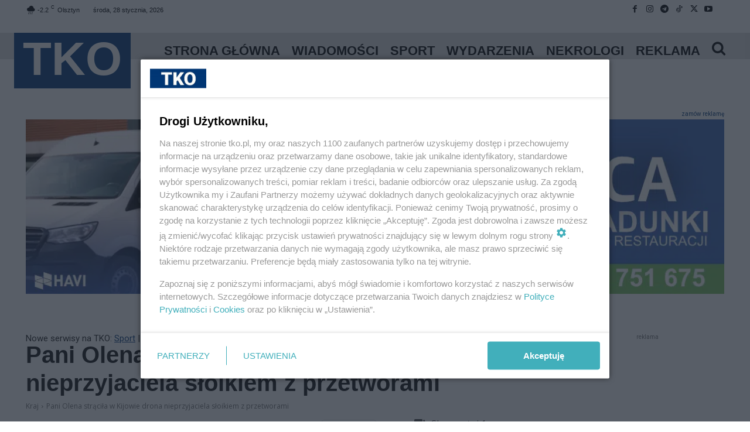

--- FILE ---
content_type: application/javascript; charset=utf-8
request_url: https://fundingchoicesmessages.google.com/f/AGSKWxUe_UGyUbig_eQNY1TFqsnFF5GhA6hXahL853fpPNCxdTiKWJZbru2qTQKw25Occapnh0gzjWkFgx9yaZXPRrJEvh0YL5ZH1z1abr82kkXx1OGHZQUA7FKcW_78CSj4zdiEIpcjRw==?fccs=W251bGwsbnVsbCxudWxsLG51bGwsbnVsbCxudWxsLFsxNzY5NTk2OTgwLDg5MjAwMDAwMF0sbnVsbCxudWxsLG51bGwsW251bGwsWzcsMTAsNl0sbnVsbCxudWxsLG51bGwsbnVsbCxudWxsLG51bGwsbnVsbCxudWxsLG51bGwsMV0sImh0dHBzOi8vdGtvLnBsLzEzODkzOCwyMDIyLDAzLDA5LHBhbmktb2xlbmEtc3RyYWNpbGEtdy1raWpvd2llLWRyb25hLW5pZXByenlqYWNpZWxhLXNsb2lraWVtLXotcHJ6ZXR3b3JhbWkiLG51bGwsW1s4LCJrNjFQQmptazZPMCJdLFs5LCJlbi1VUyJdLFsxNiwiWzEsMSwxXSJdLFsxOSwiMiJdLFsyNCwiIl0sWzI5LCJmYWxzZSJdXV0
body_size: 140
content:
if (typeof __googlefc.fcKernelManager.run === 'function') {"use strict";this.default_ContributorServingResponseClientJs=this.default_ContributorServingResponseClientJs||{};(function(_){var window=this;
try{
var qp=function(a){this.A=_.t(a)};_.u(qp,_.J);var rp=function(a){this.A=_.t(a)};_.u(rp,_.J);rp.prototype.getWhitelistStatus=function(){return _.F(this,2)};var sp=function(a){this.A=_.t(a)};_.u(sp,_.J);var tp=_.ed(sp),up=function(a,b,c){this.B=a;this.j=_.A(b,qp,1);this.l=_.A(b,_.Pk,3);this.F=_.A(b,rp,4);a=this.B.location.hostname;this.D=_.Fg(this.j,2)&&_.O(this.j,2)!==""?_.O(this.j,2):a;a=new _.Qg(_.Qk(this.l));this.C=new _.dh(_.q.document,this.D,a);this.console=null;this.o=new _.mp(this.B,c,a)};
up.prototype.run=function(){if(_.O(this.j,3)){var a=this.C,b=_.O(this.j,3),c=_.fh(a),d=new _.Wg;b=_.hg(d,1,b);c=_.C(c,1,b);_.jh(a,c)}else _.gh(this.C,"FCNEC");_.op(this.o,_.A(this.l,_.De,1),this.l.getDefaultConsentRevocationText(),this.l.getDefaultConsentRevocationCloseText(),this.l.getDefaultConsentRevocationAttestationText(),this.D);_.pp(this.o,_.F(this.F,1),this.F.getWhitelistStatus());var e;a=(e=this.B.googlefc)==null?void 0:e.__executeManualDeployment;a!==void 0&&typeof a==="function"&&_.To(this.o.G,
"manualDeploymentApi")};var vp=function(){};vp.prototype.run=function(a,b,c){var d;return _.v(function(e){d=tp(b);(new up(a,d,c)).run();return e.return({})})};_.Tk(7,new vp);
}catch(e){_._DumpException(e)}
}).call(this,this.default_ContributorServingResponseClientJs);
// Google Inc.

//# sourceURL=/_/mss/boq-content-ads-contributor/_/js/k=boq-content-ads-contributor.ContributorServingResponseClientJs.en_US.k61PBjmk6O0.es5.O/d=1/exm=ad_blocking_detection_executable,kernel_loader,loader_js_executable,web_iab_us_states_signal_executable/ed=1/rs=AJlcJMztj-kAdg6DB63MlSG3pP52LjSptg/m=cookie_refresh_executable
__googlefc.fcKernelManager.run('\x5b\x5b\x5b7,\x22\x5b\x5bnull,\\\x22tko.pl\\\x22,\\\x22AKsRol8uddcB-GrOh99tjDV58gW4q3fAglHVNSTZ0FQYfi_hbXrPI420TKxZ2nkBew6RZ4wpouYRumkQhPqhNWn00AkTysknFXvzWK4JDxTWmUkNR7pF_oFBlWvozUHBdlaTZ1E7ot2YgyIWIz9zCkbltrmJbTGUPg\\\\u003d\\\\u003d\\\x22\x5d,null,\x5b\x5bnull,null,null,\\\x22https:\/\/fundingchoicesmessages.google.com\/f\/AGSKWxX965jE6Q20A_onR5xXZQXN1p-_WudZVaKmOD9BYuC-na4iLyHtzuVC_vYiIXa2ACRyRJe9W9hsw4n7IyRLrT5vXvdi75CeP-9aSKOShC4ZtYA2tH3JjdEW9Q9bBmkR_Xx-qsVlGA\\\\u003d\\\\u003d\\\x22\x5d,null,null,\x5bnull,null,null,\\\x22https:\/\/fundingchoicesmessages.google.com\/el\/AGSKWxUAiYHUjfqx_I_P5SSsIcjz7I0_56JZfYaM73WiAY63mGijNxPK5u0TykFSXsEw9F7DMJEOvt1W7uSAD6ILH1aoyLcugb_cXlLJPEIe2LD5UDpoke8-ucX9Q7muOIYkh8ILACa3EA\\\\u003d\\\\u003d\\\x22\x5d,null,\x5bnull,\x5b7,10,6\x5d,null,null,null,null,null,null,null,null,null,1\x5d\x5d,\x5b3,1\x5d\x5d\x22\x5d\x5d,\x5bnull,null,null,\x22https:\/\/fundingchoicesmessages.google.com\/f\/AGSKWxVE8xw4lMIBkoJxwwoiT-2GINYLCJG4id6Tp5RqrQ868fgOtyL8dyUO7YZDOv2ZaJV7VmkVG_sNshk2RtrNjw4aTNSsjNIzhE7d6g_xVGtwyI8z-2SB0W0Tb_7-ckqP6QHtCDMj3w\\u003d\\u003d\x22\x5d\x5d');}

--- FILE ---
content_type: application/javascript; charset=utf-8
request_url: https://fundingchoicesmessages.google.com/f/AGSKWxXoUi_JcCiuCCNq-SpruE-I5OrBstmUUMB_yb0xB2-gfJ3PH3giBCaYb1_826EGRd3EwrKZ-XsAXEma31iiqussrK_c7XZY2Bn-Zg2Z4NTCqLWY0wG5HGg9hUS-JvJirl--vHoHJWjusBUZArwQlEEzVleA27fOs2iYE0ITpFed-cl7aNjxDsK3eNdI/_/displayad./AD728cat./adboxbk.?ad_tag=?phpAds_
body_size: -1285
content:
window['876793d8-84da-4606-91b2-74cb7a36d8d3'] = true;

--- FILE ---
content_type: application/javascript
request_url: https://smart.idmnet.pl/699653/smartConfig_2066926.js
body_size: 8595
content:
/* Zaktualizowano: 2025-12-04 09:18:20 Strona: NA_RWD_tko.pl/ros */
		window.sas_idmnet = window.sas_idmnet || {}; sas_idmnet.cmd = sas_idmnet.cmd || []; 
		if (!sas_idmnet.configReady){
			sas_idmnet.configReady=true;
			window.sas_idmnet.siteID=699653;
			window.sas_idmnet.pageID=2066926;
			window.sas_idmnet.siteName="NA_RWD_tko.pl";
			window.sas_idmnet.pageName="ros";
			window.sas_idmnet.publisherID =22575449678;var sas_idmnet=sas_idmnet||{};sas_idmnet.cmd=sas_idmnet.cmd||[];window.googletag=window.googletag||{};googletag.cmd=googletag.cmd||[];if(!document.getElementById('gptScript')){var s=document.createElement('script');s.id='gptScript';s.type='text/javascript';s.async=!0;s.src='https://www.googletagservices.com/tag/js/gpt.js'
var x=document.getElementsByTagName('script')[0];x.parentNode.insertBefore(s,x)};var sasStructure={"top_1":{gamAdUnit:{"adSlotId":"/1014333,22575449678/NA_RWD_tko.pl/ros/top_1","sizes":[[1,1],[750,100],[728,90],[750,200],[750,300],[970,250],[800,250],[940,200],[950,200],[970,310],[950,300],[970,210],[1000,400]]}},"side_1":{gamAdUnit:{"adSlotId":"/1014333,22575449678/NA_RWD_tko.pl/ros/side_1","sizes":[[300,250],[300,600],[300,300]]}},"prestitial":{gamAdUnit:{"adSlotId":"/1014333,22575449678/NA_RWD_tko.pl/ros/prestitial","sizes":[[1200,450],[1200,601]]}},"prg_inside_top":{gamAdUnit:{"adSlotId":"/1014333,22575449678/NA_RWD_tko.pl/ros/prg_inside_top","sizes":[[750,100],[728,90],[750,200],[960,90],[960,250],[970,250],[950,300]]}},"prg_inside_middle":{gamAdUnit:{"adSlotId":"/1014333,22575449678/NA_RWD_tko.pl/ros/prg_inside_middle","sizes":[[750,100],[728,90],[750,200],[960,90],[960,250],[970,250],[950,300]]}},"m_top_1":{"is_mobile":1,gamAdUnit:{"adSlotId":"/1014333,22575449678/NA_RWD_tko.pl/ros/m_top_1","sizes":[[1,1],[320,50],[320,100],[300,250],[320,160],[336,280],[320,250],[250,250],[320,180]]}},"m_inside_top":{"is_mobile":1,gamAdUnit:{"adSlotId":"/1014333,22575449678/NA_RWD_tko.pl/ros/m_inside_top","sizes":[[300,250],[320,160],[336,280],[250,250],[200,200],[320,180]]}},"m_inside_1":{"is_mobile":1,gamAdUnit:{"adSlotId":"/1014333,22575449678/NA_RWD_tko.pl/ros/m_inside_1","sizes":[[300,250],[320,160],[336,280],[250,250],[200,200],[320,180]]}},"m_bottom_1":{"is_mobile":1,gamAdUnit:{"adSlotId":"/1014333,22575449678/NA_RWD_tko.pl/ros/m_bottom_1","sizes":[[300,250],[336,280],[320,250],[250,250],[200,200]]}},"m_inside_2":{"is_mobile":1,gamAdUnit:{"adSlotId":"/1014333,22575449678/NA_RWD_tko.pl/ros/m_inside_2","sizes":[[1,1],[300,250],[336,280]]}},"m_inside_3":{"is_mobile":1,gamAdUnit:{"adSlotId":"/1014333,22575449678/NA_RWD_tko.pl/ros/m_inside_3","sizes":[[300,250],[336,280]]}},"inside_1_wide":{gamAdUnit:{"adSlotId":"/1014333,22575449678/NA_RWD_tko.pl/ros/inside_1_wide","sizes":[[1,1],[750,100],[728,90],[750,200],[750,300],[970,250],[970,310],[970,210],[930,180],[1000,400]]}},"inside_2_wide":{gamAdUnit:{"adSlotId":"/1014333,22575449678/NA_RWD_tko.pl/ros/inside_2_wide","sizes":[[750,100],[728,90],[750,200],[750,300],[970,250],[800,250],[970,310],[970,210],[930,180],[1000,400]]}},"inside_3_wide":{gamAdUnit:{"adSlotId":"/1014333,22575449678/NA_RWD_tko.pl/ros/inside_3_wide","sizes":[[750,100],[728,90],[750,200],[750,300],[970,250],[800,250],[970,310],[970,210],[930,180]]}},"m_inside_4":{"is_mobile":1,gamAdUnit:{"adSlotId":"/1014333,22575449678/NA_RWD_tko.pl/ros/m_inside_4","sizes":[[1,1],[300,250],[336,280]]}},"inside_2_article":{gamAdUnit:{"adSlotId":"/1014333,22575449678/NA_RWD_tko.pl/ros/inside_2_article","sizes":[[300,250],[500,200],[600,200],[250,250],[200,200],[600,250]]}},"m_inside_2_article":{"is_mobile":1,gamAdUnit:{"adSlotId":"/1014333,22575449678/NA_RWD_tko.pl/ros/m_inside_2_article","sizes":[[300,250],[320,250],[250,250],[200,200]]}},"m_inside_3_article":{"is_mobile":1,gamAdUnit:{"adSlotId":"/1014333,22575449678/NA_RWD_tko.pl/ros/m_inside_3_article","sizes":[[300,250],[320,250],[250,250],[200,200]]}},"inside_3_article":{gamAdUnit:{"adSlotId":"/1014333,22575449678/NA_RWD_tko.pl/ros/inside_3_article","sizes":[[300,250],[500,200],[600,200],[250,250],[200,200],[600,250]]}},"side_2":{gamAdUnit:{"adSlotId":"/1014333,22575449678/NA_RWD_tko.pl/ros/side_2","sizes":[[300,250],[300,600],[300,300]]}},"m_prestitial":{"is_mobile":1,gamAdUnit:{"adSlotId":"/1014333,22575449678/NA_RWD_tko.pl/ros/m_prestitial","sizes":[[320,551]]}},"layer":{"autorefresh":1,gamAdUnit:{"adSlotId":"/1014333,22575449678/NA_RWD_tko.pl/ros/layer","sizes":[[750,100],[728,90],[1000,100]]}},"m_layer":{"autorefresh":1,"is_mobile":1,gamAdUnit:{"adSlotId":"/1014333,22575449678/NA_RWD_tko.pl/ros/m_layer","sizes":[[320,100],[320,50]]}},"autoAd_1":{gamAdUnit:{"adSlotId":"/1014333,22575449678/NA_RWD_tko.pl/ros/autoAd_1","sizes":[[750,300],[750,200],[750,100],[728,90],[300,250],[336,280]]}},"m_autoAd_1":{"is_mobile":1,gamAdUnit:{"adSlotId":"/1014333,22575449678/NA_RWD_tko.pl/ros/m_autoAd_1","sizes":[[336,280],[300,250]]}},"interstitial":{gamAdUnit:{"adSlotId":"/1014333,22575449678/NA_RWD_tko.pl/ros/interstitial","sizes":[[1,1]]}},"m_interstitial":{"is_mobile":1,gamAdUnit:{"adSlotId":"/1014333,22575449678/NA_RWD_tko.pl/ros/m_interstitial","sizes":[[1,1]]}},"autoAd_GalleryBoost":{gamAdUnit:{"adSlotId":"/1014333,22575449678/NA_RWD_tko.pl/ros/autoAd_GalleryBoost","sizes":[[336,280],[300,250],[750,100],[728,90],[750,200],[600,250]]}},"m_autoAd_GalleryBoost":{"is_mobile":1,gamAdUnit:{"adSlotId":"/1014333,22575449678/NA_RWD_tko.pl/ros/m_autoAd_GalleryBoost","sizes":[[336,280],[300,250]]}},"welcome_screen":{gamAdUnit:{"adSlotId":"/1014333,22575449678/NA_RWD_tko.pl/ros/welcome_screen","sizes":[[1200,600]]}},"m_welcome_screen":{"is_mobile":1,gamAdUnit:{"adSlotId":"/1014333,22575449678/NA_RWD_tko.pl/ros/m_welcome_screen","sizes":[[360,640],[320,480]]}}};var sasStructureVideo={};var sasStructureTTS={};var sasStructureVideoOutstream={"outstream":{gamAdUnit:{"adSlotId":"/1014333,22575449678/NA_RWD_tko.pl/ros/outstream"}}};var prebidAdUnits=[{code:"autoAd_1",mediaTypes:{banner:{sizes:[[750,300],[750,200],[750,100],[728,90],[300,250],[336,280]]}},ortb2Imp:{tagid:'/1014333,22575449678/NA_RWD_tko.pl/ros/autoAd_1'},bids:[{bidder:'easybid',params:{tagId:'iiek3bqp'}}]},{code:"autoAd_GalleryBoost",mediaTypes:{banner:{sizes:[[336,280],[300,250],[750,100],[728,90],[750,200],[600,250]]}},ortb2Imp:{tagid:'/1014333,22575449678/NA_RWD_tko.pl/ros/autoAd_GalleryBoost'},bids:[{bidder:'easybid',params:{tagId:'6mrw570i'}}]},{code:"inside_1_wide",mediaTypes:{banner:{sizes:[[750,100],[728,90],[750,200],[750,300],[970,250],[970,310],[970,210],[930,180],[1000,400]]}},ortb2Imp:{tagid:'/1014333,22575449678/NA_RWD_tko.pl/ros/inside_1_wide'},bids:[{bidder:"adform",params:{mid:'2103651'}},{bidder:'sspBC'},{bidder:"equativ",params:{networkId:1057,siteId:699653,pageId:2066926,formatId:66495}},{bidder:'easybid',params:{tagId:'d15o0lwp'}}]},{code:"inside_2_article",mediaTypes:{banner:{sizes:[[300,250],[500,200],[600,200],[250,250],[200,200],[600,250]]}},ortb2Imp:{tagid:'/1014333,22575449678/NA_RWD_tko.pl/ros/inside_2_article'},bids:[{bidder:"adform",params:{mid:'2103653'}},{bidder:'sspBC'},{bidder:"equativ",params:{networkId:1057,siteId:699653,pageId:2066926,formatId:67968}},{bidder:'easybid',params:{tagId:'6guzb619'}}]},{code:"inside_2_wide",mediaTypes:{banner:{sizes:[[750,100],[728,90],[750,200],[750,300],[970,250],[800,250],[970,310],[970,210],[930,180]]}},ortb2Imp:{tagid:'/1014333,22575449678/NA_RWD_tko.pl/ros/inside_2_wide'},bids:[{bidder:"adform",params:{mid:'2103652'}},{bidder:'sspBC'},{bidder:"equativ",params:{networkId:1057,siteId:699653,pageId:2066926,formatId:66504}},{bidder:'easybid',params:{tagId:'d15o0lwp'}}]},{code:"inside_3_article",mediaTypes:{banner:{sizes:[[300,250],[500,200],[600,200],[250,250],[200,200],[600,250]]}},ortb2Imp:{tagid:'/1014333,22575449678/NA_RWD_tko.pl/ros/inside_3_article'},bids:[{bidder:"adform",params:{mid:'2103654'}},{bidder:'sspBC'},{bidder:"equativ",params:{networkId:1057,siteId:699653,pageId:2066926,formatId:68045}},{bidder:'easybid',params:{tagId:'6guzb619'}}]},{code:"inside_3_wide",mediaTypes:{banner:{sizes:[[750,100],[728,90],[750,200],[750,300],[970,250],[800,250],[970,310],[970,210],[930,180]]}},ortb2Imp:{tagid:'/1014333,22575449678/NA_RWD_tko.pl/ros/inside_3_wide'},bids:[{bidder:"adform",params:{mid:'2103655'}},{bidder:'sspBC'},{bidder:"equativ",params:{networkId:1057,siteId:699653,pageId:2066926,formatId:66505}},{bidder:'easybid',params:{tagId:'d15o0lwp'}}]},{code:"layer",mediaTypes:{banner:{sizes:[[750,100],[728,90],[1000,100]]}},ortb2Imp:{tagid:'/1014333,22575449678/NA_RWD_tko.pl/ros/layer'},bids:[{bidder:"adform",params:{mid:'2103691'}},{bidder:'easybid',params:{tagId:'7oyp3nu8'}}]},{code:"m_autoAd_GalleryBoost",mediaTypes:{banner:{sizes:[[336,280],[300,250]]}},ortb2Imp:{tagid:'/1014333,22575449678/NA_RWD_tko.pl/ros/m_autoAd_GalleryBoost'},bids:[{bidder:'easybid',params:{tagId:'myyu1ydg'}}]},{code:"m_bottom_1",mediaTypes:{banner:{sizes:[[300,250],[336,280],[320,250],[250,250],[200,200]]}},ortb2Imp:{tagid:'/1014333,22575449678/NA_RWD_tko.pl/ros/m_bottom_1'},bids:[{bidder:"adform",params:{mid:'2103692'}},{bidder:'sspBC'},{bidder:"equativ",params:{networkId:1057,siteId:699653,pageId:2066926,formatId:36880}},{bidder:'easybid',params:{tagId:'yyy8hxz0'}}]},{code:"m_inside_1",mediaTypes:{banner:{sizes:[[300,250],[320,160],[336,280],[250,250],[200,200],[320,180]]}},ortb2Imp:{tagid:'/1014333,22575449678/NA_RWD_tko.pl/ros/m_inside_1'},bids:[{bidder:"adform",params:{mid:'2103664'}},{bidder:'sspBC'},{bidder:"equativ",params:{networkId:1057,siteId:699653,pageId:2066926,formatId:63494}},{bidder:'easybid',params:{tagId:'04csgco2'}}]},{code:"m_inside_2",mediaTypes:{banner:{sizes:[[300,250],[336,280]]}},ortb2Imp:{tagid:'/1014333,22575449678/NA_RWD_tko.pl/ros/m_inside_2'},bids:[{bidder:"adform",params:{mid:'2103665'}},{bidder:'sspBC'},{bidder:"equativ",params:{networkId:1057,siteId:699653,pageId:2066926,formatId:63495}},{bidder:'easybid',params:{tagId:'04csgco2'}}]},{code:"m_inside_2_article",mediaTypes:{banner:{sizes:[[300,250],[320,250],[250,250],[200,200]]}},ortb2Imp:{tagid:'/1014333,22575449678/NA_RWD_tko.pl/ros/m_inside_2_article'},bids:[{bidder:"adform",params:{mid:'2103666'}},{bidder:'sspBC'},{bidder:"equativ",params:{networkId:1057,siteId:699653,pageId:2066926,formatId:67969}},{bidder:'easybid',params:{tagId:'k98o7rz0'}}]},{code:"m_inside_3",mediaTypes:{banner:{sizes:[[300,250],[336,280]]}},ortb2Imp:{tagid:'/1014333,22575449678/NA_RWD_tko.pl/ros/m_inside_3'},bids:[{bidder:"adform",params:{mid:'2103668'}},{bidder:'sspBC'},{bidder:"equativ",params:{networkId:1057,siteId:699653,pageId:2066926,formatId:63496}},{bidder:'easybid',params:{tagId:'04csgco2'}}]},{code:"m_inside_3_article",mediaTypes:{banner:{sizes:[[300,250],[320,250],[250,250],[200,200]]}},ortb2Imp:{tagid:'/1014333,22575449678/NA_RWD_tko.pl/ros/m_inside_3_article'},bids:[{bidder:"adform",params:{mid:'2103667'}},{bidder:'sspBC'},{bidder:"equativ",params:{networkId:1057,siteId:699653,pageId:2066926,formatId:68048}},{bidder:'easybid',params:{tagId:'k98o7rz0'}}]},{code:"m_inside_4",mediaTypes:{banner:{sizes:[[300,250],[336,280]]}},ortb2Imp:{tagid:'/1014333,22575449678/NA_RWD_tko.pl/ros/m_inside_4'},bids:[{bidder:"adform",params:{mid:'2103669'}},{bidder:'sspBC'},{bidder:"equativ",params:{networkId:1057,siteId:699653,pageId:2066926,formatId:66956}},{bidder:'easybid',params:{tagId:'04csgco2'}}]},{code:"m_inside_top",mediaTypes:{banner:{sizes:[[300,250],[320,160],[336,280],[250,250],[200,200],[320,180]]}},ortb2Imp:{tagid:'/1014333,22575449678/NA_RWD_tko.pl/ros/m_inside_top'},bids:[{bidder:"adform",params:{mid:'2103689'}},{bidder:'sspBC'},{bidder:"equativ",params:{networkId:1057,siteId:699653,pageId:2066926,formatId:24608}}]},{code:"m_layer",mediaTypes:{banner:{sizes:[[320,100],[360,100],[320,50]]}},ortb2Imp:{tagid:'/1014333,22575449678/NA_RWD_tko.pl/ros/m_layer'},bids:[{bidder:"adform",params:{mid:'2103690'}},{bidder:'easybid',params:{tagId:'tpxaj47c'}}]},{code:"m_top_1",mediaTypes:{banner:{sizes:[[1,1],[320,50],[320,100],[300,250],[320,160],[336,280],[320,250],[250,250],[320,180]]}},ortb2Imp:{tagid:'/1014333,22575449678/NA_RWD_tko.pl/ros/m_top_1'},bids:[{bidder:'sspBC'},{bidder:"equativ",params:{networkId:1057,siteId:699653,pageId:2066926,formatId:24607}},{bidder:'easybid',params:{tagId:'ti470g8h'}}]},{code:"prg_inside_middle",mediaTypes:{banner:{sizes:[[750,100],[728,90],[750,200],[960,90],[960,250],[970,250]]}},ortb2Imp:{tagid:'/1014333,22575449678/NA_RWD_tko.pl/ros/prg_inside_middle'},bids:[{bidder:"adform",params:{mid:'2103674'}},{bidder:'sspBC'},{bidder:"equativ",params:{networkId:1057,siteId:699653,pageId:2066926,formatId:54930}},{bidder:'easybid',params:{tagId:'b2xw6jt5'}}]},{code:"prg_inside_top",mediaTypes:{banner:{sizes:[[750,100],[728,90],[750,200],[960,90],[960,250],[970,250]]}},ortb2Imp:{tagid:'/1014333,22575449678/NA_RWD_tko.pl/ros/prg_inside_top'},bids:[{bidder:"adform",params:{mid:'2103673'}},{bidder:'sspBC'},{bidder:"equativ",params:{networkId:1057,siteId:699653,pageId:2066926,formatId:54929}},{bidder:'easybid',params:{tagId:'b2xw6jt5'}}]},{code:"side_1",mediaTypes:{banner:{sizes:[[300,250],[300,600],[300,300]]}},ortb2Imp:{tagid:'/1014333,22575449678/NA_RWD_tko.pl/ros/side_1'},bids:[{bidder:"adform",params:{mid:'2103671'}},{bidder:'sspBC'},{bidder:"equativ",params:{networkId:1057,siteId:699653,pageId:2066926,formatId:27508}},{bidder:'easybid',params:{tagId:'w4sj2qc6'}}]},{code:"side_2",mediaTypes:{banner:{sizes:[[300,250],[300,600],[300,300]]}},ortb2Imp:{tagid:'/1014333,22575449678/NA_RWD_tko.pl/ros/side_2'},bids:[{bidder:"adform",params:{mid:'2103672'}},{bidder:'sspBC'},{bidder:"equativ",params:{networkId:1057,siteId:699653,pageId:2066926,formatId:68186}},{bidder:'easybid',params:{tagId:'w4sj2qc6'}}]},{code:"top_1",mediaTypes:{banner:{sizes:[[750,100],[728,90],[750,200],[750,300],[970,250],[800,250],[970,310],[970,210],[1000,400]]}},ortb2Imp:{tagid:'/1014333,22575449678/NA_RWD_tko.pl/ros/top_1'},bids:[{bidder:"adform",params:{mid:'2180836'}},{bidder:'sspBC'},{bidder:"equativ",params:{networkId:1057,siteId:699653,pageId:2066926,formatId:27507}}]}];var prebidAdUnitsVideo={code:"preroll-video",mediaTypes:{video:{context:'instream',playerSize:[[640,480]],mimes:['video/mp4','video/x-ms-wmv','video/webm','video/3gpp','application/javascript'],protocols:[1,2,3,4,5,6,7,8],api:[1,2],battr:[8,9,13,14,17],linearity:1,playbackmethod:[2],skip:1,plcmt:2}},bids:[{}]};var prebidAdUnitsVideoOutstream={code:"outstream",mediaTypes:{video:{context:'instream',playerSize:[[640,480]],mimes:['video/mp4','video/x-ms-wmv','video/webm','video/3gpp','application/javascript'],protocols:[1,2,3,4,5,6,7,8],api:[1,2],battr:[8,9,13,14,17],linearity:1,playbackmethod:[2],skip:1,plcmt:4}},ortb2Imp:{tagid:'/1014333,22575449678/NA_RWD_tko.pl/ros/outstream'},bids:[{bidder:"adform",params:{mid:'2103693'}}]};if(!sas_idmnet.tcf2){sas_idmnet.tcf2=1;var isIE11=!!window.msCrypto;window.cmpConfig={script:{baseUrl:"https://smart.idmnet.pl/consent",async:!0,uiScriptName:"cmp-widget-latest.js"},worker:{cmpID:225,iabVendorUrl:"https://smart.idmnet.pl/consent/",googleVendorUrl:"https://smart.idmnet.pl/consent/google-vendors.json",locale:"pl"},ui:{logoUrl:"https://smart.idmnet.pl/consent/tko_pl/tko_logo.jpg",consentText:"https://smart.idmnet.pl/consent/tko_pl/consent_tko.json",hideCog:!1,theme:{textColor:"#000",secondaryTextColor:"#999",primaryColor:"#41afbb"}}}
"use strict";!function(){var e=function(){var e,t="__tcfapiLocator",a=[],r=window;for(;r;){try{if(r.frames[t]){e=r;break}}catch(e){}if(r===window.top)break;r=r.parent}e||(!function e(){var a=r.document,n=!!r.frames[t];if(!n)if(a.body){var s=a.createElement("iframe");s.style.cssText="display:none",s.name=t,s.id="iframe",a.body.appendChild(s)}else setTimeout(e,5);return!n}(),r.__tcfapi=function(){for(var e,t=arguments.length,r=new Array(t),n=0;n<t;n++)r[n]=arguments[n];if(!r.length)return a;if("setGdprApplies"===r[0])r.length>3&&2===parseInt(r[1],10)&&"boolean"==typeof r[3]&&(e=r[3],"function"==typeof r[2]&&r[2]("set",!0));else if("ping"===r[0]){var s={gdprApplies:e,cmpLoaded:!1,cmpStatus:"stub"};"function"==typeof r[2]&&r[2](s)}else a.push(r)},r.addEventListener("message",function(e){var t="string"==typeof e.data,a={};try{a=t?JSON.parse(e.data):e.data}catch(e){}var r=a.__tcfapiCall;r&&window.__tcfapi(r.command,r.version,function(a,n){var s={__tcfapiReturn:{returnValue:a,success:n,callId:r.callId}};t&&(s=JSON.stringify(s)),e&&e.source&&e.source.postMessage&&e.source.postMessage(s,"*")},r.parameter)},!1))};"undefined"!=typeof module?module.exports=e:e()}();!function(){o=document.createElement("script"),o.type="text/javascript",o.async=window.cmpConfig.script.async,o.crossorigin="anonymous",o.charset="UTF-8",o.src=window.cmpConfig.script.baseUrl+"/"+window.cmpConfig.script.uiScriptName;n=document.getElementsByTagName("script")[0],n.parentNode.insertBefore(o,n)}()}
sas_idmnet.cmd.push(function(){try{sas_idmnet.welcomeScreenRelease()}catch(e){}});(function(){let closeButtonCount=3;let countTimer=15;const logo="https://smart.idmnet.pl/consent/tko_pl/tko_logo.jpg";const welcomeScreenCapping=2*60*60;const dealayFireFO=2;const dealayFirePreInter=10*60;const placement=!navigator.userAgent.match(/(Android|webOS|iPhone|iPad|iPod|BlackBerry|IEMobile|Opera Mini)/gi)?"welcome_screen":"m_welcome_screen";function drawStageForWelcomeScreen(){sas_idmnet.iLog("WELCOME SCREEN --- call drawStageForWelcomeScreen()");sas_idmnet.iLog("WELCOME SCREEN --- "+placement+" ready welcome_screenLayer");const ad=document.createElement("div");ad.setAttribute("id","welcome_screenLayer");ad.setAttribute("style","display:none; position: fixed; top:0; z-index: 99999999998; margin: 0;padding: 0;box-sizing: border-box;height: 100%;width: 100%;font-family: Arial, sans-serif; background-color: #e9ebf7;");document.body.appendChild(ad);let napisReklama;if(navigator.languages&&navigator.languages[0]==='pl-PL'){napisReklama='REKLAMA';napisOdliczanie_1='Przekierowanie za ';napisOdliczanie_2='sekund';napisPrzejdz='Przejdź teraz'}else{napisReklama='ADVERTISEMENT';napisOdliczanie_1='Closing Ad in ';napisOdliczanie_2='seconds';napisPrzejdz='Close Ad'}
if(placement==="welcome_screen"){const belka=document.createElement("div");belka.setAttribute("id","belka_content");belka.setAttribute("class","top-bar");belka.setAttribute("style","position: fixed;top: 0;left: 0;height: 5rem;width: 100%;background: #fff;padding: 10px 20px;display: flex;justify-content: space-between;align-items: center;border-bottom: 1px solid #ddd;box-shadow: 0 4px 20px rgba(0,0,0,0.3);");belka.innerHTML='<img src="'+logo+'" alt="Logo" style="height: 30px;">\
                <div class="info" style="font-size: 14px;color: #555;">\
                    '+napisReklama+': '+napisOdliczanie_1+' <span id="counter15"></span> '+napisOdliczanie_2+'\
                </div>\
                <div class="btn" id="welcomeScreenCB" style="box-shadow: 0 2px 10px rgba(0,0,0,0.2); cursor: pointer;background: white;color: #a4a4a4; padding: 1rem 1rem;border-radius: 4px;border: 1px solid #a4a4a4;text-decoration: none;font-size: 14px;">'+napisPrzejdz+'</div>\
                ';const additionalStyles=document.createElement("style");additionalStyles.innerHTML='#belka_content .clickable{ color: #0070f3 !important; border: 1px solid #0070f3 !important; } .btn.clickable:hover { background-color: #005ac1; color: white; cursor: pointer; } ';const headzik=document.getElementsByTagName('head')[0];headzik.appendChild(additionalStyles);ad.appendChild(belka);const wsSecLayer=document.createElement("div");wsSecLayer.setAttribute("id","welcome_screenSecLayer");wsSecLayer.setAttribute("class","ad-container");wsSecLayer.setAttribute("style","display: flex;justify-content: center;align-items: center;height: 100%;width: 100%; padding-top:3rem;");ad.appendChild(wsSecLayer);const welcome_screen=document.createElement("div");welcome_screen.setAttribute("id",placement);welcome_screen.setAttribute("class","ad-image");welcome_screen.setAttribute("style","width: 1200px;height: 600px;");wsSecLayer.appendChild(welcome_screen)}else{const belka=document.createElement("div");belka.setAttribute("id","belka_content");belka.setAttribute("class","top-bar");belka.setAttribute("style","position: fixed;top: 0;left: 0;height: auto;width: 100%;background: #fff;padding: 10px 15px;display: flex;justify-content: space-between;align-items: center;border-bottom: 1px solid #ddd;box-shadow: 0 4px 20px rgba(0,0,0,0.1);flex-wrap: wrap;gap: 0.5rem;");belka.innerHTML='<img src="'+logo+'" alt="Logo" style="height: 32px;max-width: 120px;">\
                <div class="btn" id="welcomeScreenCB" style="box-shadow: 0 2px 10px rgba(0,0,0,0.2); background: white;color: #a4a4a4; padding: 1rem 1rem; border-radius: 6px;border: 1px solid #a4a4a4;text-decoration: none;font-size: 0.8rem;white-space: nowrap;">'+napisPrzejdz+'</div>\
				<div class="info" style="font-size: 0.8rem;color: #555;text-align: left; padding: 0.4rem 0.4rem;">\
                    '+napisReklama+': '+napisOdliczanie_1+' <span id="counter15"></span> '+napisOdliczanie_2+'\
                </div>\
                ';const additionalStyles=document.createElement("style");additionalStyles.innerHTML='@media (max-width: 480px) { #belka_content .top-bar { align-items: flex-start;} #belka_content .top-bar .info {font-size: 0.8rem;text-align: left;} #belka_content .btn {font-size: 0.8rem;padding: 5px 8px;}} #belka_content .clickable{ color: #0070f3 !important; border: 1px solid #0070f3 !important; }';const headzik=document.getElementsByTagName('head')[0];headzik.appendChild(additionalStyles);ad.appendChild(belka);const wsSecLayer=document.createElement("div");wsSecLayer.setAttribute("id","welcome_screenSecLayer");wsSecLayer.setAttribute("class","ad-container");wsSecLayer.setAttribute("style","display: flex;justify-content: center;align-items: center;width: 100%; padding-top: 8rem;");ad.appendChild(wsSecLayer);const welcome_screen=document.createElement("div");welcome_screen.setAttribute("id",placement);welcome_screen.setAttribute("class","ad-image");welcome_screen.setAttribute("style","max-width: 100%;height: auto;border-radius: 8px;box-shadow: 0 4px 20px rgba(0,0,0,0.2);");wsSecLayer.appendChild(welcome_screen)}
function handleCloseButtonCount(){closeButtonCount--;if(closeButtonCount===0){const btn=document.getElementById("welcomeScreenCB");btn.classList.add("clickable");btn.addEventListener('click',handleCB,!0)}}
function handleCountTimer(){countTimer--;document.getElementById("counter15").innerHTML=countTimer;if(countTimer===0){handleCB()}}
sas_idmnet.release(placement);googletag.cmd.push(function(){window.googletag.pubads().addEventListener('slotRenderEnded',function(event){if(["welcome_screen","m_welcome_screen"].indexOf(event.slot.getSlotElementId())!==-1){if(event.isEmpty){sas_idmnet.iLog("WELCOME SCREEN --- no ad to display");document.body.removeChild(document.getElementById("welcome_screenLayer"));document.body.removeAttribute("style","overflow: hidden");setTimeout(function(){sas_idmnet.cmd.push(function(){sas_idmnet.outstreamRelease()})},0);setTimeout(function(){sas_idmnet.cmd.push(function(){sas_idmnet.layerRelease()})},0);setTimeout(function(){sas_idmnet.cmd.push(function(){sas_idmnet.prestitialRelease()})},0);return 0}else{sas_idmnet.iLog("WELCOME SCREEN --- ad displayed");sasStructure[event.slot.getSlotElementId()].interval1=setInterval(handleCloseButtonCount,1000);sasStructure[event.slot.getSlotElementId()].interval2=setInterval(handleCountTimer,1000);document.getElementById("welcome_screenLayer").style.display="block";document.body.setAttribute("style","overflow: hidden");sas_idmnet.setCookie("wScreen","1",welcomeScreenCapping)}}})});sas_idmnet.defineGamSlots([placement]);sas_idmnet.call([placement],function(){},function(){})}
function handleCB(){document.getElementById("welcomeScreenCB").removeEventListener("click",handleCB,!0);document.body.removeChild(document.getElementById("welcome_screenLayer"));document.body.removeAttribute("style","overflow: hidden");setTimeout(function(){sas_idmnet.cmd.push(function(){sas_idmnet.outstreamRelease()})},dealayFireFO*1000);setTimeout(function(){sas_idmnet.cmd.push(function(){sas_idmnet.layerRelease()})},dealayFireFO*1000);setTimeout(function(){sas_idmnet.cmd.push(function(){sas_idmnet.prestitialRelease()})},dealayFirePreInter*1000);clearInterval(sasStructure[placement].interval1);clearInterval(sasStructure[placement].interval2);sas_idmnet.iLog("WELCOME SCREEN --- close ad")}
sas_idmnet.welcomeScreenAdStart=function(){if(sas_idmnet.getCookie("wScreen")=="1"||sas_idmnet.getCookie("prestitial")||sas_idmnet.getCookie("interstitial")||(sas_idmnet.blockedFormats&&sas_idmnet.blockedFormats.welcome_screen===!0)){sas_idmnet.iLog("WELCOME SCREEN --- capping, stop processing ad");setTimeout(function(){sas_idmnet.cmd.push(function(){sas_idmnet.outstreamRelease()})},0);setTimeout(function(){sas_idmnet.cmd.push(function(){sas_idmnet.layerRelease()})},0);setTimeout(function(){sas_idmnet.cmd.push(function(){sas_idmnet.prestitialRelease()})},0)}else{(function ready(){sas_idmnet.iLog("WELCOME SCREEN --- check body ready");if(!document.body){setTimeout(ready,50);return}
if(sas_idmnet.welcomeScreen)return 0;sas_idmnet.welcomeScreen=!0;drawStageForWelcomeScreen()})()}}})();sas_idmnet.cmd.push(function(){(function(){cT=60;startOnScroll=!0;offset=10;sas_idmnet.flooradStatus=!1;function drawStageForFloorad(){let napisReklama;if(navigator.languages&&navigator.languages[0]==='pl-PL')napisReklama='Reklama';else napisReklama='Advertisement';if(navigator.userAgent.match(/(Android|webOS|iPhone|iPad|iPod|BlackBerry|IEMobile|Opera Mini)/gi))
var content='<div id="floorLayer" style="display:none;line-height: normal; width: 100%; height: 100px; position: fixed; bottom: 0px; left: 0px; z-index: 999999999;">\
		<div id="floorLayerR" style="position: absolute;top:-16px;left: 0px;z-index: 99999999999;display:flex;transform: translateX(-50%);left:50%;">\
			<span style="font-size: 12px;font-family: \'Fira Sans\', sans-serif;font-weight: 500;">'+napisReklama+'</span>\
		</div>\
		<div id="floorLayerBG" style="width: 100%; height: 120px;bottom: 0px;background: #fff;position: absolute;box-shadow:0px -3px 3px 0px rgba(0,0,0,0.3)"></div>\
		<div id="floorLayerX" onclick="document.getElementById(\'floorLayerStyleCSS\').textContent=\'\'; document.body.removeChild(document.getElementById(\'floorLayer\'))" style="display: flex;align-items: center;position: absolute;top: -65px;right: 0px;z-index: 99999999999;border-top-left-radius: 5px;cursor: pointer; box-shadow:-3px -3px 3px 0px rgba(0,0,0,0.3); background-color: #fff;">\
			<svg style="width: 25px; height: 25px; margin: 10px;" version="1.1" id="Layer_1" xmlns="http://www.w3.org/2000/svg" xmlns:xlink="http://www.w3.org/1999/xlink" x="0px" y="0px" width="9.168px" height="8.496px" viewBox="0 0 9.168 8.496" enable-background="new 0 0 9.168 8.496" xml:space="preserve">\
				<g>\
					<path d="M6.012,8.496l-1.56-2.208L3.156,8.496H0.12l2.796-4.38L0,0h3.156l1.5,2.124L5.904,0H8.94L6.192,4.296l2.976,4.2H6.012z" fill="#000"/>\
				</g>\
				</svg>        </div>\
		<div id="m_layer" style="position: absolute; text-align: center; width:100%; top:50%;  transform: translate(0%,-50%)"></div>\
		</div>';else var content='    <div id="floorLayer" style="display:none;line-height: normal; width: 100%; height: 120px; position: fixed; bottom: 0px; left: 0px; z-index: 999999999;">\
		<div id="floorLayerR" style="position: absolute;top:0;left: 0px;z-index: 99999999999;display: flex;align-items: center;">\
			<div style="height: 25px; width: 0px;margin-top: 10px;"></div>\
			<span style="font-size: 16px;font-family: \'Fira Sans\', sans-serif;font-weight: 500;padding-left: 5px;">'+napisReklama+'</span>\
		</div>\
		<div id="floorLayerBG" style="width: 100%; height: 120px;background: #fff; position: absolute; box-shadow: 0px -3px 3px 0px rgba(0,0,0,0.3);"></div>\
		<div id="floorLayerX" onclick="document.getElementById(\'floorLayerStyleCSS\').textContent=\'\'; document.body.removeChild(document.getElementById(\'floorLayer\'))" style="display: flex;align-items: center;position: absolute;top: -45px;right: 0px;z-index: 99999999999;border-top-left-radius: 5px;cursor: pointer; box-shadow:-3px -3px 3px 0px rgba(0,0,0,0.3); background-color: #fff;">\
			<svg style="width: 25px; height: 25px; margin: 10px;" version="1.1" id="Layer_1" xmlns="http://www.w3.org/2000/svg" xmlns:xlink="http://www.w3.org/1999/xlink" x="0px" y="0px" width="9.168px" height="8.496px" viewBox="0 0 9.168 8.496" enable-background="new 0 0 9.168 8.496" xml:space="preserve">\
			<g>\
				<path d="M6.012,8.496l-1.56-2.208L3.156,8.496H0.12l2.796-4.38L0,0h3.156l1.5,2.124L5.904,0H8.94L6.192,4.296l2.976,4.2H6.012z" fill="#000"/>\
			</g>\
			</svg>\
		</div>\
		<div id="layer" style="position: absolute; text-align: center;width:100%; top:50%;  transform: translate(0%,-50%)" ></div>\
		</div>';document.body.insertAdjacentHTML('beforeend',content)}
function floorAdStart(){if(sas_idmnet.flooradStatus)return 0;if(sas_idmnet.blockedFormats&&sas_idmnet.blockedFormats.floorad===!0)return 0;sas_idmnet.flooradStatus=!0;sas_idmnet.iLog("FLOORAD --- floorAdStart");pbjs.que.push(function(){if(!navigator.userAgent.match(/(Android|webOS|iPhone|iPad|iPod|BlackBerry|IEMobile|Opera Mini)/gi)){if(typeof idmNetAdblockStatus==='undefined'){pbjs.requestBids({bidsBackHandler:sendFlooradAdserverRequest,adUnitCodes:['layer']})}}else{if(typeof idmNetAdblockStatus==='undefined'){pbjs.requestBids({bidsBackHandler:sendFlooradAdserverRequest,adUnitCodes:['m_layer']})}}})}
function sendFlooradAdserverRequest(){let placement="";if(!navigator.userAgent.match(/(Android|webOS|iPhone|iPad|iPod|BlackBerry|IEMobile|Opera Mini)/gi))placement="layer";else placement="m_layer";sas_idmnet.iLog("FLOORAD --- "+placement+" ready");sas_idmnet.release(placement);drawStageForFloorad();googletag.cmd.push(function(){window.googletag.pubads().addEventListener('slotRenderEnded',function(event){if(["layer","m_layer"].indexOf(event.slot.getSlotElementId())!==-1){if(!document.getElementById("floorLayerStyleCSS")){const styleFloorAdCSS=document.createElement('style');styleFloorAdCSS.id="floorLayerStyleCSS";styleFloorAdCSS.textContent=''
document.head.appendChild(styleFloorAdCSS)}
if(event.isEmpty){;document.getElementById("floorLayer").style.display="none";document.getElementById("floorLayerStyleCSS").textContent=""}else{if((event.campaignId==2309370848)&&(event.slot.getTargetingMap()["hb_bidder"].indexOf("visx")!=-1)){document.getElementById("floorLayerR").style.display="none";document.getElementById("floorLayerBG").style.display="none";document.getElementById("floorLayerX").style.display="none";document.getElementById("floorLayer").style="width: 100%; height: 1px; position: fixed; bottom: 1px; left: 0px; z-index: 999999999;";document.getElementById(event.slot.getSlotElementId()).style=""}else{document.getElementById("floorLayerR").style.display="flex";document.getElementById("floorLayerBG").style.display="";document.getElementById("floorLayerX").style.display="flex";document.getElementById("floorLayerStyleCSS").textContent="#floorLayer {bottom:0px} .bottom-tap-bar {z-index: 99999999;} .settings-btn {bottom: 130px !important;}";if(!navigator.userAgent.match(/(Android|webOS|iPhone|iPad|iPod|BlackBerry|IEMobile|Opera Mini)/gi)){document.getElementById("floorLayer").style="display:none;line-height: normal; width: 100%; height: 120px; position: fixed; left: 0px; z-index: 999999999;"}else{document.getElementById("floorLayer").style="display:none;line-height: normal; width: 100%; height: 100px; position: fixed; left: 0px; z-index: 999999999;"}
document.getElementById(event.slot.getSlotElementId()).style="position: absolute; text-align: center;width:100%; top:50%;  transform: translate(0%,-50%)"}
document.getElementById("floorLayer").style.display="block";sas_idmnet.setCookie("floorAd","1",cT)}}})});sas_idmnet.defineGamSlots([placement]);googletag.cmd.push(function(){var flooradMapping=googletag.sizeMapping().addSize([1000,0],[[750,100],[728,90],[1000,100],[970,90]]).addSize([750,0],[[750,100],[728,90]]).addSize([728,0],[[728,90],[360,100],[360,50],[320,100],[320,50]]).addSize([360,0],[[360,100],[360,50],[320,100],[320,50],[300,50]]).addSize([320,0],[[320,100],[320,50],[300,50]]).addSize([0,0],[]).build();sasStructure[placement].gamAdUnitId.defineSizeMapping(flooradMapping);sas_idmnet.call([placement],function(){},function(){})})}
sas_idmnet.floorAdStart=function(){sas_idmnet.iLog("FLOORAD --- sas_idmnet.floorAdStart");if(!navigator.userAgent.match(/(Android|webOS|iPhone|iPad|iPod|BlackBerry|IEMobile|Opera Mini)/gi)){if(typeof sasStructure.layer=="undefined")return 0}else{if(typeof sasStructure.m_layer=="undefined")return 0}
if(sas_idmnet.getCookie("floorAd")=="1")return 0;if(sas_idmnet.pageType.indexOf('gallery')===0)return 0;(function ready(){sas_idmnet.iLog("FLOORAD --- check body ready ");if(!document.body){setTimeout(ready,50);return}
if(!startOnScroll)googletag.cmd.push(function(){floorAdStart()});window.addEventListener('scroll',function(){if(window.scrollY>offset){googletag.cmd.push(function(){floorAdStart()})}},{passive:!0})})();return 1}})()});sas_idmnet.cmd.push(function(){window.googletag=window.googletag||{cmd:[]};(function(){sas_idmnet.prestitialStart=function(){if(sas_idmnet.prestitialStatus)return 0;sas_idmnet.prestitialStatus=!0;var cT=900;var callPrestitial=1;var callVignette=1;var logo='https://smart.idmnet.pl/consent/tko_pl/tko_logo.jpg';if(!logo||logo.trim()===''){logo='https://traffic.idmnet.pl/dot.gif'}
if(sas_idmnet.blockedFormats&&sas_idmnet.blockedFormats.prestitial===!0)callPrestitial=0;if(sas_idmnet.blockedFormats&&sas_idmnet.blockedFormats.interstitial===!0)callVignette=0;if(location.search.indexOf("?preview=")!=-1){callVignette=0;callPrestitial=0}
var placementName=[];if(!navigator.userAgent.match(/(Android|webOS|iPhone|iPad|iPod|BlackBerry|IEMobile|Opera Mini)/gi)){placementName.prestitial='prestitial';placementName.interstitial='interstitial'}else{placementName.prestitial='m_prestitial';placementName.interstitial='m_interstitial'}
let napisReklama;let napisZamknij;if(navigator.languages&&navigator.languages[0]==='pl-PL'){napisReklama='Reklama';napisZamknij='Zamknij'}else{napisReklama='Advertisement';napisZamknij='Close Ad'}
var ad=document.createElement("div");ad.setAttribute("id","prestitialLayer");ad.setAttribute("style","display:none; position: fixed; top: 0px; z-index: 2147483647; margin: 0px; padding: 0px; box-sizing: border-box; height: 100%; width: 100%; font-family: Arial, sans-serif; background-color: #e9ebf7;");document.body.appendChild(ad);var belka=document.createElement("div");belka.setAttribute("id","belka_content");belka.setAttribute("style","position: fixed;top: 0;left: 0;height: 5rem;width: 100%;background: #fff;padding: 10px 20px;display: flex;justify-content: space-between;align-items: center;border-bottom: 1px solid #ddd;box-shadow: 0 4px 20px rgba(0,0,0,0.3); max-width: 100%; box-sizing: border-box; z-index: 9;");ad.appendChild(belka);var left=document.createElement("div");left.setAttribute("style","font-size: 14px;color: #555;");left.innerHTML="<img src='"+logo+"' alt='logo' style='max-height:30px;' /> ";belka.appendChild(left);var center=document.createElement("div");center.setAttribute("style","font-size: 14px;color: #555;");center.innerHTML=napisReklama;belka.appendChild(center);var right=document.createElement("div");right.setAttribute("style","color: #0070f3 !important; border: 1px solid #0070f3 !important;box-shadow: 0 2px 10px rgba(0,0,0,0.2); cursor: pointer;background: white;color: #a4a4a4; padding: 1rem 1rem;border-radius: 4px;border: 1px solid #a4a4a4;text-decoration: none;font-size: 14px;");right.innerHTML=napisZamknij;belka.appendChild(right);var prestitialSecLayer=document.createElement("div");prestitialSecLayer.setAttribute("id","prestitialSecLayer");prestitialSecLayer.setAttribute("style","position: absolute; text-align: center;width:100%;padding-top: 35px; top:50%; left: 0px; transform: translate(0%,-50%)");ad.appendChild(prestitialSecLayer);var placement=placementName.prestitial;var prestitial=document.createElement("div");prestitial.setAttribute("id",placement);prestitialSecLayer.appendChild(prestitial);if((callVignette&&sas_idmnet.getCookie("interstitial")!="1"&&typeof sasStructure[placementName.interstitial]!=="undefined")||(callVignette&&typeof sasStructure[placementName.interstitial]!=="undefined"&&sas_idmnet.getCookie("prestitial")=="1")){sas_idmnet.iLog("PRESTITIAL  call GAM "+placementName.interstitial+" Ad");sas_idmnet.setCookie("interstitial","1",3600);googletag.cmd.push(function(){sasStructure[placementName.interstitial].gamAdUnitId=googletag.defineOutOfPageSlot(sasStructure[placementName.interstitial].gamAdUnit.adSlotId,googletag.enums.OutOfPageFormat.INTERSTITIAL).addService(googletag.pubads());sas_idmnet.addGamSlotKeyValue(placementName.interstitial);googletag.enableServices()});googletag.cmd.push(function(){googletag.display(sasStructure[placementName.interstitial].gamAdUnitId)})}else if(callPrestitial&&sas_idmnet.getCookie("prestitial")!="1"&&typeof sasStructure[placementName.prestitial]!=="undefined"){sas_idmnet.iLog("PRESTITIAL "+placementName.prestitial+" ready");function handleClick(e){var anchor=e.target.closest("a");if(anchor){var url=anchor.href;var host=anchor.hostname;if(url.indexOf('#')<0){if(host==window.location.hostname){e.preventDefault();show_vignette(url)}}else{var main=document.location.href;var hash=url.replace(main,"");if(hash.length===1){var hashOnly=hash.indexOf('#');if(hashOnly===0){e.preventDefault();show_vignette(url,hashOnly)}}}}}
document.addEventListener("click",handleClick,!0);function show_vignette(url,hashOnly){sas_idmnet.iLog("PRESTITIAL "+placement+" show prestitialLayer");document.removeEventListener("click",handleClick,!0);right.addEventListener('click',function(){if(typeof hashOnly!=='undefined'){if(hashOnly===0){document.body.removeChild(ad);document.body.removeAttribute("style","overflow: hidden")}}else{document.body.removeChild(ad);document.body.removeAttribute("style","overflow: hidden");window.open(url,'_top')}});function sendVignetteAdserverRequest(){sas_idmnet.release(placement);window.googletag.pubads().addEventListener('slotRenderEnded',function(event){if([placement].indexOf(event.slot.getSlotElementId())!==-1){if(event.isEmpty){sas_idmnet.setCookie("prestitial","1",300);if(typeof hashOnly!=='undefined'){if(hashOnly===0){document.body.removeChild(ad);document.body.removeAttribute("style","overflow: hidden")}}else{window.open(url,'_top');document.body.removeAttribute("style","overflow: hidden")}
sas_idmnet.iLog("PRESTITIAL "+placement+" noAd")}else{sas_idmnet.iLog("PRESTITIAL "+placement+" display the ad");document.getElementById("prestitialLayer").style.display='inline';document.body.setAttribute("style","overflow: hidden");sas_idmnet.setCookie("prestitial","1",cT)}}});sas_idmnet.defineGamSlots([placement]);sas_idmnet.cmd.push(function(){sas_idmnet.call([placement],function(){},function(){})})}
sendVignetteAdserverRequest()}}}})()});(function ready(){if(!document.body){setTimeout(ready,50);return}
function addScripts(uris,callback){if(!uris instanceof Array||uris.length<1){return!1}
function add(i){var uri=uris[i],s=document.createElement('script');s.src=uri;document.body.appendChild(s);if(uris[++i]){s.onload=function(){add(i)}}else if(typeof callback==='function'){s.onload=callback}};add(0)}
addScripts(['https://smart.idmnet.pl/autoads/tko/repeater.js','https://smart.idmnet.pl/699653/AutoAdsConfig.js'],function(){console.log('Wczytano skrypt')})})();if(!1)sas_idmnet.cmd.push(function(){try{sas_idmnet.outstreamRelease()}catch(e){}})
sas_idmnet.outstreamStatus=!1;sas_idmnet.outstreamStart=function(){if(sas_idmnet.outstreamStatus)return 0;sas_idmnet.outstreamStatus=!0;(function(){handleOutstreamONN=function(url){var floater=1;var preroll=url;if(floater==1)preroll="https://traffic.idmnet.pl/outstream/outstream.php?vastTagULR="+window.btoa(url+"&ad_rule=0").replace(/\//gi,"_").replace(/\+/gi,"-");let napisReklama;if(navigator.languages&&navigator.languages[0]==='pl-PL')napisReklama='Reklama';else napisReklama='Advertisement';window.player_init_outstream={on:{adPlay:function(e){sas_idmnet.setCookie("Outstream","1",-1)}}};window.player_creation_outstream={video:!0,width:416,height:null,visible:'ad',destroy:'stop',close:'hide',outstream:'always',autoplay:'audio|interacted|timeout:100',alignment:'right|bottom',padding:'0 0 160px 0',ui:{title:!1,rounded:!1},overlay:'<div $show="$player.ad.progress" style="background: black; line-height: 12px;position: absolute; top: 0; left: 0; color: white; font-size: 12px;">'+napisReklama+'{{ $player.ad.progress ? `: ${Math.floor(Math.max($player.ad.progress.duration - $player.ad.progress.currentTime, 0))} s` : `` }}</div>',volume:10,prerollUrl:preroll};if(navigator.userAgent.match(/(Android|webOS|iPhone|iPad|iPod|BlackBerry|IEMobile|Opera Mini)/gi))
window.player_creation_outstream={video:!0,width:"100%",height:null,visible:'ad',destroy:'stop',close:'hide',outstream:'always',autoplay:'audio|interacted|timeout:100',alignment:'top|center',padding:'0px',ui:{title:!1,rounded:!1},overlay:'<div $show="$player.ad.progress" style="background: black; line-height: 12px;position: absolute; top: 0; left: 0; color: white; font-size: 12px;">'+napisReklama+'{{ $player.ad.progress ? `: ${Math.floor(Math.max($player.ad.progress.duration - $player.ad.progress.currentTime, 0))} s` : `` }}</div>',volume:10,prerollUrl:preroll};if(sas_idmnet.getCookie("Outstream")=="1")return 0;if(location.pathname=="/")return 0;if(sas_idmnet.blockedFormats&&sas_idmnet.blockedFormats.outstream===!0)return 0;let stateCheckONN=setInterval(function(){if(document.readyState==='complete'){clearInterval(stateCheckONN);(function(z,p,r,m,e,d){var link=document.createElement("link");link.type="text/css";link.rel="stylesheet";link.href="https://playerad-cdn.timesa.pl/lib/fontawesome/css/all.min.css";document.getElementsByTagName("head")[0].appendChild(link);m=z.createElement(p),e=z.getElementsByTagName(p)[0];m.async=1,d=new Date(),m.src=r+(r.includes('?')?'&':'?')+'r='+d.getFullYear()+d.getMonth()+d.getDate();(e)?e.parentNode.insertBefore(m,e):z.body.appendChild(y)})(document,'script',`https://playerad-cdn.timesa.pl/loader.js?id=88b39da63ead4a71ac3aa24bf942b693&init=player_init_outstream&creation=player_creation_outstream`)}},100)}
if(!0){function handleScroll(){if(window.scrollY>10){sas_idmnet.cmd.push(function(){sas_idmnet.releaseONNOutstream(handleOutstreamONN,location.host)});window.removeEventListener("scroll",handleScroll,{passive:!0})}}
window.addEventListener('scroll',handleScroll,{passive:!0})}else sas_idmnet.releaseONNOutstream(handleOutstreamONN,location.host)})()};googletag.cmd.push(function(){googletag.setConfig({lazyLoad:{fetchMarginPercent:200,renderMarginPercent:45,mobileScaling:1.0}})});sas_idmnet.cmd.push(function(){try{sas_idmnet.sco=1;sas_idmnet.enableServices()}catch(e){}})}